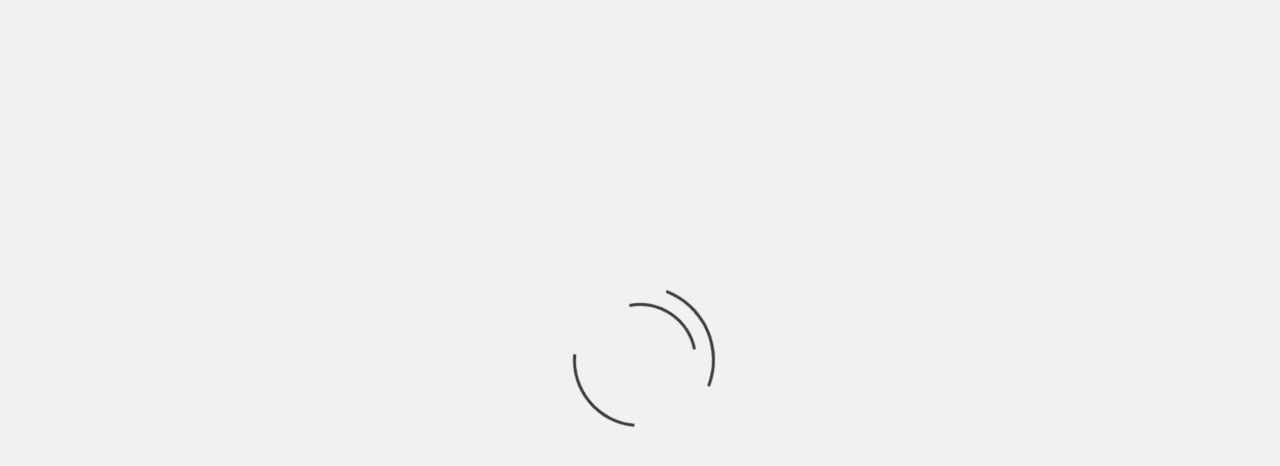

--- FILE ---
content_type: text/html; charset=UTF-8
request_url: https://premierescene.net/2018/10/20/
body_size: 11405
content:
<!doctype html>
<html lang="en-GB">
<head>
	
	<!-- Google Analytics Code START -->

 

 

 

<script type="text/javascript">

 

  var _gaq = _gaq || [];

  _gaq.push(['_setAccount', 'UA-3434622-3']);

  _gaq.push(['_trackPageview']);

 

  (function() {

    var ga = document.createElement('script'); ga.type = 'text/javascript'; ga.async = true;

    ga.src = ('https:' == document.location.protocol ? 'https://ssl' : 'http://www') + '.google-analytics.com/ga.js';

    var s = document.getElementsByTagName('script')[0]; s.parentNode.insertBefore(ga, s);

  })();

 

</script>

 

 

<!-- Google Analytics Code END -->
    <meta charset="UTF-8">
    <meta name="viewport" content="width=device-width, initial-scale=1">
    <link rel="profile" href="https://gmpg.org/xfn/11">
		<link rel="apple-touch-icon" sizes="57x57" href="/wp-content/uploads/2019/05/apple-icon-57x57.png">
		<link rel="apple-touch-icon" sizes="60x60" href="/wp-content/uploads/2019/05/apple-icon-60x60.png">
		<link rel="apple-touch-icon" sizes="72x72" href="/wp-content/uploads/2019/05/apple-icon-72x72.png">
		<link rel="apple-touch-icon" sizes="76x76" href="/wp-content/uploads/2019/05/apple-icon-76x76.png">
		<link rel="apple-touch-icon" sizes="114x114" href="/wp-content/uploads/2019/05/apple-icon-114x114.png">
		<link rel="apple-touch-icon" sizes="120x120" href="/wp-content/uploads/2019/05/apple-icon-120x120.png">
		<link rel="apple-touch-icon" sizes="144x144" href="/wp-content/uploads/2019/05/apple-icon-144x144.png">
		<link rel="apple-touch-icon" sizes="152x152" href="/wp-content/uploads/2019/05/apple-icon-152x152.png">
		<link rel="apple-touch-icon" sizes="180x180" href="/wp-content/uploads/2019/05/apple-icon-180x180.png">
		<link rel="icon" type="image/png" sizes="192x192"  href="/wp-content/uploads/2019/05/android-icon-192x192.png">
		<link rel="icon" type="image/png" sizes="32x32" href="/wp-content/uploads/2019/05/favicon-32x32.png">
		<link rel="icon" type="image/png" sizes="96x96" href="/wp-content/uploads/2019/05/favicon-96x96.png">
		<link rel="icon" type="image/png" sizes="16x16" href="/wp-content/uploads/2019/05/favicon-16x16.png">
		<link rel="manifest" href="/wp-content/uploads/2019/05/manifest.json">
		<meta name="msapplication-TileColor" content="#ffffff">
		<meta name="msapplication-TileImage" content="/wp-content/uploads/2019/05/ms-icon-144x144.png">
		<meta name="theme-color" content="#ffffff">
    <title>20th October 2018 &#8211; PremiereScene.net</title>
<script>window.INSITE = window.INSITE || {};window.INSITE.currentPage = "if-beale-street-could-talk";INSITE.shortCodes = {};</script><link rel='dns-prefetch' href='//insite.s3.amazonaws.com' />
<link rel='dns-prefetch' href='//fonts.googleapis.com' />
<link rel='dns-prefetch' href='//s.w.org' />
<link rel="alternate" type="application/rss+xml" title="PremiereScene.net &raquo; Feed" href="https://premierescene.net/feed/" />
<link rel="alternate" type="application/rss+xml" title="PremiereScene.net &raquo; Comments Feed" href="https://premierescene.net/comments/feed/" />
		<script type="text/javascript">
			window._wpemojiSettings = {"baseUrl":"https:\/\/s.w.org\/images\/core\/emoji\/11.2.0\/72x72\/","ext":".png","svgUrl":"https:\/\/s.w.org\/images\/core\/emoji\/11.2.0\/svg\/","svgExt":".svg","source":{"wpemoji":"https:\/\/premierescene.net\/wp-includes\/js\/wp-emoji.js?ver=5.1.19","twemoji":"https:\/\/premierescene.net\/wp-includes\/js\/twemoji.js?ver=5.1.19"}};
			/**
 * @output wp-includes/js/wp-emoji-loader.js
 */

( function( window, document, settings ) {
	var src, ready, ii, tests;

	// Create a canvas element for testing native browser support of emoji.
	var canvas = document.createElement( 'canvas' );
	var context = canvas.getContext && canvas.getContext( '2d' );

	/**
	 * Checks if two sets of Emoji characters render the same visually.
	 *
	 * @since 4.9.0
	 *
	 * @private
	 *
	 * @param {number[]} set1 Set of Emoji character codes.
	 * @param {number[]} set2 Set of Emoji character codes.
	 *
	 * @return {boolean} True if the two sets render the same.
	 */
	function emojiSetsRenderIdentically( set1, set2 ) {
		var stringFromCharCode = String.fromCharCode;

		// Cleanup from previous test.
		context.clearRect( 0, 0, canvas.width, canvas.height );
		context.fillText( stringFromCharCode.apply( this, set1 ), 0, 0 );
		var rendered1 = canvas.toDataURL();

		// Cleanup from previous test.
		context.clearRect( 0, 0, canvas.width, canvas.height );
		context.fillText( stringFromCharCode.apply( this, set2 ), 0, 0 );
		var rendered2 = canvas.toDataURL();

		return rendered1 === rendered2;
	}

	/**
	 * Detects if the browser supports rendering emoji or flag emoji.
	 *
	 * Flag emoji are a single glyph made of two characters, so some browsers
	 * (notably, Firefox OS X) don't support them.
	 *
	 * @since 4.2.0
	 *
	 * @private
	 *
	 * @param {string} type Whether to test for support of "flag" or "emoji".
	 *
	 * @return {boolean} True if the browser can render emoji, false if it cannot.
	 */
	function browserSupportsEmoji( type ) {
		var isIdentical;

		if ( ! context || ! context.fillText ) {
			return false;
		}

		/*
		 * Chrome on OS X added native emoji rendering in M41. Unfortunately,
		 * it doesn't work when the font is bolder than 500 weight. So, we
		 * check for bold rendering support to avoid invisible emoji in Chrome.
		 */
		context.textBaseline = 'top';
		context.font = '600 32px Arial';

		switch ( type ) {
			case 'flag':
				/*
				 * Test for UN flag compatibility. This is the least supported of the letter locale flags,
				 * so gives us an easy test for full support.
				 *
				 * To test for support, we try to render it, and compare the rendering to how it would look if
				 * the browser doesn't render it correctly ([U] + [N]).
				 */
				isIdentical = emojiSetsRenderIdentically(
					[ 55356, 56826, 55356, 56819 ],
					[ 55356, 56826, 8203, 55356, 56819 ]
				);

				if ( isIdentical ) {
					return false;
				}

				/*
				 * Test for English flag compatibility. England is a country in the United Kingdom, it
				 * does not have a two letter locale code but rather an five letter sub-division code.
				 *
				 * To test for support, we try to render it, and compare the rendering to how it would look if
				 * the browser doesn't render it correctly (black flag emoji + [G] + [B] + [E] + [N] + [G]).
				 */
				isIdentical = emojiSetsRenderIdentically(
					[ 55356, 57332, 56128, 56423, 56128, 56418, 56128, 56421, 56128, 56430, 56128, 56423, 56128, 56447 ],
					[ 55356, 57332, 8203, 56128, 56423, 8203, 56128, 56418, 8203, 56128, 56421, 8203, 56128, 56430, 8203, 56128, 56423, 8203, 56128, 56447 ]
				);

				return ! isIdentical;
			case 'emoji':
				/*
				 * She's the hero Emoji deserves, but not the one it needs right now.
				 *
				 * To test for support, try to render a new emoji (female superhero),
				 * then compare it to how it would look if the browser doesn't render it correctly
				 * (superhero + female sign) .
				 */
				isIdentical = emojiSetsRenderIdentically(
					[55358, 56760, 9792, 65039],
					[55358, 56760, 8203, 9792, 65039]
				);

				return ! isIdentical;
		}

		return false;
	}

	/**
	 * Adds a script to the head of the document.
	 *
	 * @ignore
	 *
	 * @since 4.2.0
	 *
	 * @param {Object} src The url where the script is located.
	 * @return {void}
	 */
	function addScript( src ) {
		var script = document.createElement( 'script' );

		script.src = src;
		script.defer = script.type = 'text/javascript';
		document.getElementsByTagName( 'head' )[0].appendChild( script );
	}

	tests = Array( 'flag', 'emoji' );

	settings.supports = {
		everything: true,
		everythingExceptFlag: true
	};

	/*
	 * Tests the browser support for flag emojis and other emojis, and adjusts the
	 * support settings accordingly.
	 */
	for( ii = 0; ii < tests.length; ii++ ) {
		settings.supports[ tests[ ii ] ] = browserSupportsEmoji( tests[ ii ] );

		settings.supports.everything = settings.supports.everything && settings.supports[ tests[ ii ] ];

		if ( 'flag' !== tests[ ii ] ) {
			settings.supports.everythingExceptFlag = settings.supports.everythingExceptFlag && settings.supports[ tests[ ii ] ];
		}
	}

	settings.supports.everythingExceptFlag = settings.supports.everythingExceptFlag && ! settings.supports.flag;

	// Sets DOMReady to false and assigns a ready function to settings.
	settings.DOMReady = false;
	settings.readyCallback = function() {
		settings.DOMReady = true;
	};

	// When the browser can not render everything we need to load a polyfill.
	if ( ! settings.supports.everything ) {
		ready = function() {
			settings.readyCallback();
		};

		/*
		 * Cross-browser version of adding a dom ready event.
		 */
		if ( document.addEventListener ) {
			document.addEventListener( 'DOMContentLoaded', ready, false );
			window.addEventListener( 'load', ready, false );
		} else {
			window.attachEvent( 'onload', ready );
			document.attachEvent( 'onreadystatechange', function() {
				if ( 'complete' === document.readyState ) {
					settings.readyCallback();
				}
			} );
		}

		src = settings.source || {};

		if ( src.concatemoji ) {
			addScript( src.concatemoji );
		} else if ( src.wpemoji && src.twemoji ) {
			addScript( src.twemoji );
			addScript( src.wpemoji );
		}
	}

} )( window, document, window._wpemojiSettings );
		</script>
		<style type="text/css">
img.wp-smiley,
img.emoji {
	display: inline !important;
	border: none !important;
	box-shadow: none !important;
	height: 1em !important;
	width: 1em !important;
	margin: 0 .07em !important;
	vertical-align: -0.1em !important;
	background: none !important;
	padding: 0 !important;
}
</style>
	<link rel='stylesheet' id='usrStyle-css'  href='https://premierescene.net/wp-content/plugins/universal-star-rating/css/style.css?ver=5.1.19' type='text/css' media='all' />
<link rel='stylesheet' id='insite-grid-style-css'  href='https://insite.s3.amazonaws.com/io-editor/css/io-grid.css?ver=5.1.19' type='text/css' media='all' />
<link rel='stylesheet' id='wp-block-library-css'  href='https://premierescene.net/wp-includes/css/dist/block-library/style.css?ver=5.1.19' type='text/css' media='all' />
<link rel='stylesheet' id='contact-form-7-css'  href='https://premierescene.net/wp-content/plugins/contact-form-7/includes/css/styles.css?ver=5.1.4' type='text/css' media='all' />
<link rel='stylesheet' id='sow-carousel-basic-css'  href='https://premierescene.net/wp-content/plugins/so-widgets-bundle/widgets/post-carousel/css/style.css?ver=1.15.8' type='text/css' media='all' />
<link rel='stylesheet' id='sow-post-carousel-default-971e41e9e54d-css'  href='https://premierescene.net/wp-content/uploads/siteorigin-widgets/sow-post-carousel-default-971e41e9e54d.css?ver=5.1.19' type='text/css' media='all' />
<link rel='stylesheet' id='vsel_style-css'  href='https://premierescene.net/wp-content/plugins/very-simple-event-list/css/vsel-style.min.css?ver=5.1.19' type='text/css' media='all' />
<link rel='stylesheet' id='awpa-wp-post-author-style-css'  href='https://premierescene.net/wp-content/plugins/wp-post-author//assets/css/awpa-frontend-style.css?ver=5.1.19' type='text/css' media='all' />
<link rel='stylesheet' id='font-awesome-v5-css'  href='https://premierescene.net/wp-content/themes/magazine-7-plus/assets/font-awesome-v5/css/fontawesome-all.css?ver=5.1.19' type='text/css' media='all' />
<link rel='stylesheet' id='bootstrap-css'  href='https://premierescene.net/wp-content/themes/magazine-7-plus/assets/bootstrap/css/bootstrap.css?ver=5.1.19' type='text/css' media='all' />
<link rel='stylesheet' id='slick-css'  href='https://premierescene.net/wp-content/themes/magazine-7-plus/assets/slick/css/slick.css?ver=5.1.19' type='text/css' media='all' />
<link rel='stylesheet' id='sidr-css'  href='https://premierescene.net/wp-content/themes/magazine-7-plus/assets/sidr/css/jquery.sidr.dark.css?ver=5.1.19' type='text/css' media='all' />
<link rel='stylesheet' id='magnific-popup-css'  href='https://premierescene.net/wp-content/themes/magazine-7-plus/assets/magnific-popup/magnific-popup.css?ver=5.1.19' type='text/css' media='all' />
<link rel='stylesheet' id='sliderpro-css'  href='https://premierescene.net/wp-content/themes/magazine-7-plus/assets/slider-pro/css/slider-pro.css?ver=5.1.19' type='text/css' media='all' />
<link rel='stylesheet' id='magazine-7-google-fonts-css'  href='https://fonts.googleapis.com/css?family=Source%20Sans%20Pro:400,400i,700,700i|Roboto:100,300,400,500,700&#038;subset=latin,latin-ext' type='text/css' media='all' />
<link rel='stylesheet' id='magazine-7-style-css'  href='https://premierescene.net/wp-content/themes/magazine-7-plus/style.css?ver=5.1.19' type='text/css' media='all' />
<style id='magazine-7-style-inline-css' type='text/css'>


                body .top-masthead {
        background: #0f2b3d;
        }


    
                body .top-masthead,
        body .top-masthead a {
        color: #ffffff;

        }

    
                body .offcanvas-menu span,
        body .data-bg,
        body .primary-color {
        background-color: #0f2b3d;
        }

        body{
        color: #0f2b3d;
        }
    
                body .secondary-color,
        body button,
        body input[type="button"],
        body input[type="reset"],
        body input[type="submit"],
        body .site-content .search-form .search-submit,
        body .site-footer .search-form .search-submit,
        body .tagcloud a:hover{
        background: #cab06e;
        }

        body a:hover,
        body a:focus,
        body a:active,
        body .figure-categories-2 .cat-links a
        {
        color: #cab06e;
        }


    
        
        a{
        color: #cab06e;

        }

        .af-tabs.nav-tabs > li.active > a,
        .af-tabs.nav-tabs > li:hover > a,
        .af-tabs.nav-tabs > li:focus > a{
        color: #cab06e;
        }

        .social-widget-menu ul li a,
        .em-author-details ul li a,
        .tagcloud a {
        border-color: #cab06e;
        }

        a:visited{
        color: #cab06e;
        }
    
                body h1,
        body h2,
        body h2 span,
        body h3,
        body h4,
        body h5,
        body h6 {
        color: #cab06e;

        }
    
                body h1,
        body h2,
        body h2 span,
        body h3,
        body h4,
        body h5,
        body h6 {
        line-height: 1.3;
        }
    

                .figure-categories-bg .em-post-format:before{
        background: #00BCD4;
        }
        .em-post-format{
        color: #00BCD4;
        }

    

                .slider-figcaption-1 .slide-title a, .grid-item-metadata-1, .slider-figcaption a{
        color: #ffffff;
        }

    

                body,
        body button,
        body input,
        body select,
        body optgroup,
        body textarea {
        font-family: Source Sans Pro;
        }

    
                body h1,
        body h2,
        body h3,
        body h4,
        body h5,
        body h6,
        body .main-navigation a,
        body .font-family-1,
        body .site-description,
        body .trending-posts-line,
        body .widget-title,
        body .em-widget-subtitle,
        body .grid-item-metadata .item-metadata,
        body .af-navcontrols .slide-count,
        body .figure-categories .cat-links,
        body .nav-links a {
        font-family: Roboto;
        }

    

                .article-title, .site-branding .site-title, .main-navigation .menu ul li a, .slider-figcaption .slide-title {
        letter-spacing: 0px;
        line-height: 1.3;
        }

    <!--        category color starts-->

   
        body .figure-categories .cat-links a.category-color-1 {
        background-color: #009cff;
        }
    

        
        body .figure-categories .cat-links a.category-color-2 {
        background-color: #f99500;
        }
    
        
        body .figure-categories .cat-links a.category-color-3 {
        background-color: #d60000;
        }
    
        
        body .figure-categories .cat-links a.category-color-4 {
        background-color: #e91e63;
        }
    
        
        body .figure-categories .cat-links a.category-color-5 {
        background-color: #2a4051;
        }
    
        
        body .figure-categories .cat-links a.category-color-6 {
        background-color: #61c436;
        }
    
        
        body .figure-categories .cat-links a.category-color-7 {
        background-color: #a66bbe;
        }
    <!--    category color ends    -->


            body .site-footer {
        background: #0f2b3d;

        }

    
                body .site-footer,
        body .site-footer .widget-title,
        body .site-footer .site-title a,
        body .site-footer .site-description,
        body .site-footer a {
        color: #cab06e;

        }

        .site-footer .social-widget-menu ul li a,
        .site-footer .em-author-details ul li a,
        .site-footer .tagcloud a
        {
        border-color: #cab06e;
        }

        .site-footer a:visited {
        color: #cab06e;
        }


    
                body .site-info {
        background: #0f2b3d;

        }

    
                body .site-info,
        body .site-info a {
        color: #cab06e;

        }

    
            body .mailchimp-block {
        background: #1f2125;

        }
    

                body .mc4wp-form-fields input[type="text"], body .mc4wp-form-fields input[type="email"] {
        border-color: #4d5b73;

        }
    
        @media only screen and (min-width: 1025px) and (max-width: 1599px) {

                body .af-main-banner .slider-figcaption .slide-title {
        font-size: 18px;
        }


    

                body .af-main-banner .article-title-1 {
        font-size: 16px;
        }

    

        
        body #primary .af-tabs.nav-tabs > li > a,
        body.archive .site-content .header-title-wrapper .page-title,
        body.search-results .site-content .header-title-wrapper .page-title,
        body #primary .widget-title span,
        body header.entry-header h1.entry-title{
        font-size: 24px;
        }

    
                body #primary .em-widget-subtitle {
        font-size: 14px;
        }

    
                body #primary .widget .article-title{
        font-size: calc(18px - 2px);
        }

        body #primary .widget .article-title.article-title-2,
        .em-latest-post-carousel .slider-figcaption .slide-title-1{
        font-size: 18px;
        }
        }
<!--        end if media query-->

        
</style>
<script type='text/javascript' src='https://premierescene.net/wp-includes/js/jquery/jquery.js?ver=1.12.4'></script>
<script type='text/javascript' src='https://premierescene.net/wp-includes/js/jquery/jquery-migrate.js?ver=1.4.1'></script>
<script type='text/javascript' src='https://premierescene.net/wp-content/plugins/so-widgets-bundle/js/jquery.touchSwipe.min.js?ver=1.6.6'></script>
<link rel='https://api.w.org/' href='https://premierescene.net/wp-json/' />
<link rel="EditURI" type="application/rsd+xml" title="RSD" href="https://premierescene.net/xmlrpc.php?rsd" />
<link rel="wlwmanifest" type="application/wlwmanifest+xml" href="https://premierescene.net/wp-includes/wlwmanifest.xml" /> 
<meta name="generator" content="WordPress 5.1.19" />
        <style type="text/css">
                        .site-title,
            .site-description {
                position: absolute;
                clip: rect(1px, 1px, 1px, 1px);
            }

            

        </style>
        		<style type="text/css" id="wp-custom-css">
			.google-auto-placed{
    visibility: hidden;
    display: none;
}

.spotlight-post .post-description > p {
    display: none;
}		</style>
		</head>

<body data-rsssl=1 class="archive date hfeed default-content-layout align-content-left">

    <div id="af-preloader">
        <div id="loader-wrapper">
            <div id="loader"></div>
        </div>
    </div>

<div id="page" class="site">
    <a class="skip-link screen-reader-text" href="#content">Skip to content</a>

<div class="magazine-7-woocommerce-store-notice">
    </div>
    <div class="top-masthead">

        <div class="container">
            <div class="row">
                                            </div>
        </div>
    </div> <!--    Topbar Ends-->

	<header id="masthead" class="site-header">
				<div class="masthead-banner data-bg" data-background="https://premierescene.net/wp-content/uploads/2019/05/premiere-scene-header.png">
	   <!-- <div class="masthead-banner data-bg" >-->
			<div class="container">
				<div class="row">
					<div class="col-md-12">
						<div class="site-branding">
															<p class="site-title font-family-1">
									<a href="https://premierescene.net/" rel="home">PremiereScene.net</a>
								</p>
							
															<p class="site-description">Your Press Pass</p>
													</div>
					</div>
				</div>
			</div>
			<!-- BEGINS MASTHEAD -->
			<a href="/">
			<div id="svg-container">

					<style type="text/css">
						.st{fill:#0f2b3d;}
						.st0, .st00{fill:#0f2b3d;stroke:#CBB171;stroke-width:3;stroke-linecap:round;stroke-linejoin:round;stroke-miterlimit:10;}
						.st10{fill:#CBB171;}
						.st1{fill:#CAB06E;}
						.st2, .st3{fill:#FFFFFF;}
						.st10, .st11{fill:#0f2b3d;stroke:#CBB171;stroke-width:3;stroke-linecap:round;stroke-linejoin:round;stroke-miterlimit:10;}
	/*                     .st11{fill:#CBB171;}
	 */
						.masthead-banner.data-bg {
							background-size: 50%;
							background-position-x: 44%;
						}
							.masthead-banner {
							height: 450px;
							padding:0 !important;
						}
						div.masthead-banner {
							position:relative;
						}
						div#svg-container {
							width: 80%;
							margin:0 auto;
							height:100%;
							position: relative;
							top:0;
							display: flex;
						}

						#svg-container div {
							float: left;
							height: 100%;
							position:relative;
						}

						div#middle-bit {
							width: 60%;
							padding-top:100px;
						}

						div#right-ear {
							width: 20%;
							right:0;
						}				
						div#svg-container > div > svg {
							height:100%;
							position:absolute;
						}
						div#left-ear {
							width: 25%;
						}
						#right-ear svg {left:0;}
						#left-ear svg {right:0;}
						@media screen and (max-width:768px) {
							div.masthead-banner {
								height: 160px;
							}
							.masthead-banner.data-bg {background-size:100%;}

							div#svg-container > #left-ear, div#svg-container > #right-ear {
								display:none;
							}
							div#svg-container, div#middle-bit {width:100%;}
						}
						@media screen and (min-width:769px) and (max-width:1199px) {
							div.masthead-banner {
								height: 265px;
							}
							div#svg-container {
								width:100%;
							}
						}

					</style>
					<div id="left-ear">
						<svg>
						<g>
							<polygon class="st00" points="39.8,346.3 45.8,330.3 39.8,330.3 45.8,314.3 2,314.3 8,330.3 2,330.3 8.1,346.3 0,346.3 23.9,404.4 
								47.9,346.3  "/>
							<rect x="125.9" y="3.6" class="st00" width="22" height="394.7"/>
							<rect x="88.8" y="21.8" class="st00" width="37.1" height="3.4"/>
							<rect x="93.8" y="402.1" class="st00" width="54.1" height="62.1"/>
							<polygon class="st00" points="93.8,25.2 93.8,148 100.8,148 100.8,179.2 93.8,179.2 93.8,203.7 100.8,203.7 100.8,241.9 93.8,241.9 
								93.8,398.3 125.9,398.3 125.9,25.2   "/>
							<rect x="86.6" y="395.3" class="st00" width="68.5" height="6.8"/>
							<rect x="113.1" y="47.2" class="st10" width="64.3" height="6.8"/>
							<rect x="113.1" y="58.4" class="st10" width="64.3" height="6.8"/>
							<rect x="113.1" y="69.6" class="st10" width="64.3" height="6.8"/>
						</g>

					</svg>

					</div>
					<div id="middle-bit">
	
					</div>
					<div id="right-ear">
						<svg>
						<g>
							<polygon class="st10" points="169.3,350.3 175.4,334.3 169.4,334.3 175.4,318.3 131.6,318.3 137.6,334.3 131.6,334.3 137.6,350.3 
								129.5,350.3 153.5,408.4 177.4,350.3 	"/>
							<polygon class="st10" points="83.6,29.2 83.6,152 76.6,152 76.6,183.2 83.6,183.2 83.6,207.7 76.6,207.7 76.6,245.9 83.6,245.9 
								83.6,402.3 51.5,402.3 51.5,29.2 	"/>
							<rect x="29.5" y="7.6" class="st10" width="22" height="394.7"/>
							<rect y="51.2" class="st11" width="64.3" height="6.8"/>
							<rect x="51.5" y="25.7" class="st0" width="37.1" height="3.4"/>
							<rect y="62.4" class="st11" width="64.3" height="6.8"/>
							<rect y="73.6" class="st11" width="64.3" height="6.8"/>
							<rect x="29.5" y="406.2" class="st10" width="54.1" height="62.1"/>
							<rect x="22.3" y="399.4" class="st0" width="68.5" height="6.8"/>
						</g>	
					</svg>
					</div>



			</div>
</a>
		<!-- ENDS MASTHEAD -->

		</div>			
		<nav id="site-navigation" class="main-navigation">
			<div class="container">
				<div class="row">
					<div class="col-md-12">
						<div class="navigation-container">
							

							<div class="cart-search">
								
								<span class="af-search-click icon-search">
										<i class="fa fa-search"></i>
								</span>
							</div>


							<span class="toggle-menu" aria-controls="primary-menu" aria-expanded="false">
									<span class="screen-reader-text">Menu</span>
									 <i class="ham"></i>
									<span>Menu</span>
								</span>
							<div class="menu main-menu"><ul id="primary-menu" class="menu"><li id="menu-item-2393" class="menu-item menu-item-type-custom menu-item-object-custom menu-item-home menu-item-2393"><a title="						" href="https://premierescene.net">Home</a></li>
<li id="menu-item-2405" class="menu-item menu-item-type-post_type menu-item-object-page menu-item-2405"><a title="						" href="https://premierescene.net/film-calendar/">Film Calendar</a></li>
<li id="menu-item-1575" class="menu-item menu-item-type-taxonomy menu-item-object-category menu-item-has-children menu-item-1575"><a title="						" href="https://premierescene.net/category/interviews/">Interviews</a>
<ul class="sub-menu">
	<li id="menu-item-1576" class="menu-item menu-item-type-taxonomy menu-item-object-category menu-item-1576"><a title="						" href="https://premierescene.net/category/interviews/video-interviews/">Video Interviews</a></li>
	<li id="menu-item-1577" class="menu-item menu-item-type-taxonomy menu-item-object-category menu-item-1577"><a title="						" href="https://premierescene.net/category/interviews/print-interviews/">Print Interviews</a></li>
	<li id="menu-item-2280" class="menu-item menu-item-type-taxonomy menu-item-object-category menu-item-2280"><a title="						" href="https://premierescene.net/category/interviews/award-interviews/">Award Interviews</a></li>
</ul>
</li>
<li id="menu-item-3063" class="menu-item menu-item-type-taxonomy menu-item-object-category menu-item-3063"><a href="https://premierescene.net/category/features/">Features</a></li>
<li id="menu-item-2275" class="menu-item menu-item-type-taxonomy menu-item-object-category menu-item-2275"><a title="						" href="https://premierescene.net/category/movie-reviews/">Movie Reviews</a></li>
<li id="menu-item-5276" class="menu-item menu-item-type-post_type menu-item-object-page menu-item-5276"><a href="https://premierescene.net/magazine/">Magazine</a></li>
<li id="menu-item-5913" class="menu-item menu-item-type-post_type menu-item-object-page menu-item-5913"><a href="https://premierescene.net/contribute-to-premiere-scene/">Contribute</a></li>
<li id="menu-item-2404" class="menu-item menu-item-type-post_type menu-item-object-page menu-item-has-children menu-item-2404"><a title="						" href="https://premierescene.net/about-us/">About Us</a>
<ul class="sub-menu">
	<li id="menu-item-4488" class="menu-item menu-item-type-post_type menu-item-object-page menu-item-4488"><a href="https://premierescene.net/about-us/">About Us</a></li>
	<li id="menu-item-3064" class="menu-item menu-item-type-post_type menu-item-object-page menu-item-3064"><a href="https://premierescene.net/premiere-media-coaching/">Premiere Coaching</a></li>
</ul>
</li>
</ul></div>

						</div>
					</div>
				</div>
			</div>
		</nav>
	</header>

<div id="af-search-wrap">
    <div class="af-search-box table-block">
        <div class="table-block-child v-center text-center">
            <form role="search" method="get" class="search-form" action="https://premierescene.net/">
				<label>
					<span class="screen-reader-text">Search for:</span>
					<input type="search" class="search-field" placeholder="Search &hellip;" value="" name="s" />
				</label>
				<input type="submit" class="search-submit" value="Search" />
			</form>        </div>
    </div>
    <div class="af-search-close af-search-click">
        <span></span>
        <span></span>
    </div>
</div>







    <div id="content" class="site-content">


        <div class="em-breadcrumbs font-family-1">
            <div class="container">
                <div class="row">
                    <div class="col-sm-12">
                        <div role="navigation" aria-label="Breadcrumbs" class="breadcrumb-trail breadcrumbs" itemprop="breadcrumb"><ul class="trail-items" itemscope itemtype="http://schema.org/BreadcrumbList"><meta name="numberOfItems" content="4" /><meta name="itemListOrder" content="Ascending" /><li itemprop="itemListElement" itemscope itemtype="http://schema.org/ListItem" class="trail-item trail-begin"><a href="https://premierescene.net/" rel="home" itemprop="item"><span itemprop="name">Home</span></a><meta itemprop="position" content="1" /></li><li itemprop="itemListElement" itemscope itemtype="http://schema.org/ListItem" class="trail-item"><a href="https://premierescene.net/2018/" itemprop="item"><span itemprop="name">2018</span></a><meta itemprop="position" content="2" /></li><li itemprop="itemListElement" itemscope itemtype="http://schema.org/ListItem" class="trail-item"><a href="https://premierescene.net/2018/10/" itemprop="item"><span itemprop="name">October</span></a><meta itemprop="position" content="3" /></li><li itemprop="itemListElement" itemscope itemtype="http://schema.org/ListItem" class="trail-item trail-end"><span itemprop="item"><span itemprop="name">20</span></span><meta itemprop="position" content="4" /></li></ul></div>                    </div>
                </div>
            </div>
        </div>


        <div class="container">
        <div class="row">
            <div class="col-sm-12">

                <div id="primary" class="content-area">
                    <main id="main" class="site-main">

                        
                            <header class="header-title-wrapper">
                                <h1 class="page-title">Day: October 20, 2018</h1>                            </header><!-- .header-title-wrapper -->
                            <div class="row">
                            

        <article id="post-1329" class="col-lg-6 col-sm-6 col-md-6 latest-posts-grid responsive_grid post-1329 post type-post status-publish format-standard has-post-thumbnail hentry category-interviews category-trailers category-video-interviews tag-barry-jenkins tag-bfi-lff tag-if-beale-street-could-talk tag-interview tag-nicholas-britell tag-premiere tag-red-carpet tag-trailer"        
                 data-mh="archive-layout-grid">
            
<div class="align-items-center">
        <div class="spotlight-post">
            <figure class="categorised-article">
                <div class="categorised-article-wrapper">
                    <div class="data-bg-hover data-bg data-bg-categorised"
                         data-background="https://premierescene.net/wp-content/uploads/2019/05/If-Beale-Street-Could-Talk-720x380.jpg">
                        <a href="https://premierescene.net/2018/10/20/if-beale-street-could-talk/"></a>
                    </div>
                </div>
            </figure>
            <figcaption>
                <div class="figure-categories figure-categories-bg">
                                        <ul class="cat-links"><li class="meta-category">
                             <a class="magazine-7-categories category-color-1" href="https://premierescene.net/category/interviews/" alt="View all posts in Interviews"> 
                                 Interviews
                             </a>
                        </li><li class="meta-category">
                             <a class="magazine-7-categories category-color-1" href="https://premierescene.net/category/trailers/" alt="View all posts in Trailers"> 
                                 Trailers
                             </a>
                        </li><li class="meta-category">
                             <a class="magazine-7-categories category-color-1" href="https://premierescene.net/category/interviews/video-interviews/" alt="View all posts in Video Interviews"> 
                                 Video Interviews
                             </a>
                        </li></ul>                </div>
                <h3 class="article-title article-title-2">
                    <a href="https://premierescene.net/2018/10/20/if-beale-street-could-talk/">
                        If Beale Street Could Talk &#8211; Interviews                    </a>
                </h3>
                <div class="grid-item-metadata">
                    
        <span class="author-links">

        <span class="item-metadata posts-author">
            <span class="">By</span>
            <a href="https://premierescene.net/author/claire-bueno/">
                Claire Bueno            </a>
        </span>


            <span class="item-metadata posts-date">
            7 years ago        </span>
        </span>
                        </div>
                                    <div class="full-item-discription">
                        <div class="post-description">
                            
                        </div>
                    </div>
                            </figcaption>
            <div class="triangle"></div>
    </div>
    </div>







        </article>
            <script type="application/javascript">
            content.getElementsByTagName('article')[0].classList.add("first-post");
        </script>



        <article id="post-1320" class="col-lg-6 col-sm-6 col-md-6 latest-posts-grid responsive_grid post-1320 post type-post status-publish format-standard has-post-thumbnail hentry category-interviews category-trailers category-video-interviews tag-a-private-war tag-bfi-lff tag-interview tag-jamie-dornan tag-premiere tag-red-carpet tag-trailer"        
                 data-mh="archive-layout-grid">
            
<div class="align-items-center">
        <div class="spotlight-post">
            <figure class="categorised-article">
                <div class="categorised-article-wrapper">
                    <div class="data-bg-hover data-bg data-bg-categorised"
                         data-background="https://premierescene.net/wp-content/uploads/2019/05/A-Private-War-premiere-720x380.jpg">
                        <a href="https://premierescene.net/2018/10/20/a-private-war/"></a>
                    </div>
                </div>
            </figure>
            <figcaption>
                <div class="figure-categories figure-categories-bg">
                                        <ul class="cat-links"><li class="meta-category">
                             <a class="magazine-7-categories category-color-1" href="https://premierescene.net/category/interviews/" alt="View all posts in Interviews"> 
                                 Interviews
                             </a>
                        </li><li class="meta-category">
                             <a class="magazine-7-categories category-color-1" href="https://premierescene.net/category/trailers/" alt="View all posts in Trailers"> 
                                 Trailers
                             </a>
                        </li><li class="meta-category">
                             <a class="magazine-7-categories category-color-1" href="https://premierescene.net/category/interviews/video-interviews/" alt="View all posts in Video Interviews"> 
                                 Video Interviews
                             </a>
                        </li></ul>                </div>
                <h3 class="article-title article-title-2">
                    <a href="https://premierescene.net/2018/10/20/a-private-war/">
                        A Private War &#8211; Interviews                    </a>
                </h3>
                <div class="grid-item-metadata">
                    
        <span class="author-links">

        <span class="item-metadata posts-author">
            <span class="">By</span>
            <a href="https://premierescene.net/author/claire-bueno/">
                Claire Bueno            </a>
        </span>


            <span class="item-metadata posts-date">
            7 years ago        </span>
        </span>
                        </div>
                                    <div class="full-item-discription">
                        <div class="post-description">
                            
                        </div>
                    </div>
                            </figcaption>
            <div class="triangle"></div>
    </div>
    </div>







        </article>
            <script type="application/javascript">
            content.getElementsByTagName('article')[0].classList.add("first-post");
        </script>



        <article id="post-1394" class="col-lg-6 col-sm-6 col-md-6 latest-posts-grid responsive_grid post-1394 post type-post status-publish format-standard has-post-thumbnail hentry category-interviews category-trailers category-video-interviews tag-assassination-nation tag-bfi-lff tag-hari-nef tag-interview tag-premiere tag-red-carpet tag-trailer"        
                 data-mh="archive-layout-grid">
            
<div class="align-items-center">
        <div class="spotlight-post">
            <figure class="categorised-article">
                <div class="categorised-article-wrapper">
                    <div class="data-bg-hover data-bg data-bg-categorised"
                         data-background="https://premierescene.net/wp-content/uploads/2019/05/assassination-nation-premiere-720x380.jpg">
                        <a href="https://premierescene.net/2018/10/20/assassination-nation/"></a>
                    </div>
                </div>
            </figure>
            <figcaption>
                <div class="figure-categories figure-categories-bg">
                                        <ul class="cat-links"><li class="meta-category">
                             <a class="magazine-7-categories category-color-1" href="https://premierescene.net/category/interviews/" alt="View all posts in Interviews"> 
                                 Interviews
                             </a>
                        </li><li class="meta-category">
                             <a class="magazine-7-categories category-color-1" href="https://premierescene.net/category/trailers/" alt="View all posts in Trailers"> 
                                 Trailers
                             </a>
                        </li><li class="meta-category">
                             <a class="magazine-7-categories category-color-1" href="https://premierescene.net/category/interviews/video-interviews/" alt="View all posts in Video Interviews"> 
                                 Video Interviews
                             </a>
                        </li></ul>                </div>
                <h3 class="article-title article-title-2">
                    <a href="https://premierescene.net/2018/10/20/assassination-nation/">
                        Assassination Nation &#8211; Interviews                    </a>
                </h3>
                <div class="grid-item-metadata">
                    
        <span class="author-links">

        <span class="item-metadata posts-author">
            <span class="">By</span>
            <a href="https://premierescene.net/author/claire-bueno/">
                Claire Bueno            </a>
        </span>


            <span class="item-metadata posts-date">
            7 years ago        </span>
        </span>
                        </div>
                                    <div class="full-item-discription">
                        <div class="post-description">
                            
                        </div>
                    </div>
                            </figcaption>
            <div class="triangle"></div>
    </div>
    </div>







        </article>
            <script type="application/javascript">
            content.getElementsByTagName('article')[0].classList.add("first-post");
        </script>



        <article id="post-1343" class="col-lg-6 col-sm-6 col-md-6 latest-posts-grid responsive_grid post-1343 post type-post status-publish format-standard has-post-thumbnail hentry category-interviews category-trailers category-video-interviews tag-benjamin tag-bfi-lff tag-colin-morgan tag-interview tag-joel-fry tag-phenix-brossard tag-premiere tag-red-carpet tag-trailer"        
                 data-mh="archive-layout-grid">
            
<div class="align-items-center">
        <div class="spotlight-post">
            <figure class="categorised-article">
                <div class="categorised-article-wrapper">
                    <div class="data-bg-hover data-bg data-bg-categorised"
                         data-background="https://premierescene.net/wp-content/uploads/2019/05/Benjamin-Premiere-720x380.jpg">
                        <a href="https://premierescene.net/2018/10/20/benjamin/"></a>
                    </div>
                </div>
            </figure>
            <figcaption>
                <div class="figure-categories figure-categories-bg">
                                        <ul class="cat-links"><li class="meta-category">
                             <a class="magazine-7-categories category-color-1" href="https://premierescene.net/category/interviews/" alt="View all posts in Interviews"> 
                                 Interviews
                             </a>
                        </li><li class="meta-category">
                             <a class="magazine-7-categories category-color-1" href="https://premierescene.net/category/trailers/" alt="View all posts in Trailers"> 
                                 Trailers
                             </a>
                        </li><li class="meta-category">
                             <a class="magazine-7-categories category-color-1" href="https://premierescene.net/category/interviews/video-interviews/" alt="View all posts in Video Interviews"> 
                                 Video Interviews
                             </a>
                        </li></ul>                </div>
                <h3 class="article-title article-title-2">
                    <a href="https://premierescene.net/2018/10/20/benjamin/">
                        Benjamin &#8211; Interviews                    </a>
                </h3>
                <div class="grid-item-metadata">
                    
        <span class="author-links">

        <span class="item-metadata posts-author">
            <span class="">By</span>
            <a href="https://premierescene.net/author/claire-bueno/">
                Claire Bueno            </a>
        </span>


            <span class="item-metadata posts-date">
            7 years ago        </span>
        </span>
                        </div>
                                    <div class="full-item-discription">
                        <div class="post-description">
                            
                        </div>
                    </div>
                            </figcaption>
            <div class="triangle"></div>
    </div>
    </div>







        </article>
            <script type="application/javascript">
            content.getElementsByTagName('article')[0].classList.add("first-post");
        </script>

                            <div class="col col-ten">
                                <div class="magazine-7-pagination">
                                                                    </div>
                            </div>
                                            </div>
                    </main><!-- #main -->
                </div><!-- #primary -->

                
<aside id="secondary" class="widget-area">
	<div id="vsel_widget-3" class="widget magazine-7-widget vsel-widget"><h2 class="widget-title widget-title-1"><span>Upcoming Premieres</span></h2><div id="vsel" class="vsel-container"><div id="event-9418" class="vsel-content premieres vsel-upcoming vsel-current"><div class="vsel-meta"><h4 class="vsel-meta-title">Send Help &#8211; UK Premiere</h4><p class="vsel-meta-status">Status: <span>Confirmed</span></p><p class="vsel-meta-date vsel-meta-single-date">Date: <span>29th January 2026</span></p><p class="vsel-meta-location">Location: <span>Odeon Luxe, Leicester Square, London</span></p><p class="vsel-meta-director">Director: <span>Sam Raimi</span></p><div class="vsel-info"><p><span>Red carpet attended by Rachel Mcadams, Dylan O’brien. Director Sam Raimi. Producer Zainab Azizi</span?
</p>
</div></div><div class="vsel-image-info"><img width="2024" height="2849" src="https://premierescene.net/wp-content/uploads/2026/01/send_help_UK-Premiere.jpg" class="vsel-image wp-post-image" alt="Send Help &#8211; UK Premiere" srcset="https://premierescene.net/wp-content/uploads/2026/01/send_help_UK-Premiere.jpg 2024w, https://premierescene.net/wp-content/uploads/2026/01/send_help_UK-Premiere-213x300.jpg 213w, https://premierescene.net/wp-content/uploads/2026/01/send_help_UK-Premiere-768x1081.jpg 768w, https://premierescene.net/wp-content/uploads/2026/01/send_help_UK-Premiere-727x1024.jpg 727w, https://premierescene.net/wp-content/uploads/2026/01/send_help_UK-Premiere-1024x1441.jpg 1024w" sizes="(max-width: 2024px) 100vw, 2024px" /></div></div><div id="event-9420" class="vsel-content premieres vsel-upcoming"><div class="vsel-meta"><h4 class="vsel-meta-title">Wuthering Heights &#8211; UK Premiere</h4><p class="vsel-meta-status">Status: <span>Confirmed</span></p><p class="vsel-meta-date vsel-meta-single-date">Date: <span>5th February 2026</span></p><p class="vsel-meta-location">Location: <span>Oreon Luxe, Leicester Square, London</span></p><p class="vsel-meta-director">Director: <span>Emerald Fennell</span></p><div class="vsel-info"><p><span>Writer Director Producer Emerald Fennell. Actor Producer Margot Robbie. Actors Jacob Elordi, Alison Oliver, Hong Chau, Shazad Latif, Martin Clunes, Ewan Mitchell, Charlottte Mellington. Producers Tom Ackerley, Josey Mcnamara, Jonathan Golfman, Brye Adler. Soundtrack Charli XCX.</span></p>
</div></div><div class="vsel-image-info"><img width="206" height="305" src="https://premierescene.net/wp-content/uploads/2026/01/Wuthering-Heights-UK-Premiere.jpeg" class="vsel-image wp-post-image" alt="Wuthering Heights &#8211; UK Premiere" srcset="https://premierescene.net/wp-content/uploads/2026/01/Wuthering-Heights-UK-Premiere.jpeg 206w, https://premierescene.net/wp-content/uploads/2026/01/Wuthering-Heights-UK-Premiere-203x300.jpeg 203w" sizes="(max-width: 206px) 100vw, 206px" /></div></div><div id="event-9459" class="vsel-content premieres vsel-upcoming"><div class="vsel-meta"><h4 class="vsel-meta-title">Peaky Blinders &#8211; Global Premiere</h4><p class="vsel-meta-status">Status: <span>Confirmed</span></p><p class="vsel-meta-date vsel-meta-single-date">Date: <span>2nd March 2026</span></p><p class="vsel-meta-location">Location: <span>A central Birmingham venue</span></p><p class="vsel-meta-director">Director: <span>Tom Harper</span></p><div class="vsel-info"><p>Red carpet attended by <span>Cast Cillian Murphy. Writer Steven Knight. Director Tom Harper.</span
</p>
</div></div><div class="vsel-image-info"><img width="1022" height="347" src="https://premierescene.net/wp-content/uploads/2026/01/Peaky-Blinders-Global-Premiere.png" class="vsel-image wp-post-image" alt="Peaky Blinders &#8211; Global Premiere" srcset="https://premierescene.net/wp-content/uploads/2026/01/Peaky-Blinders-Global-Premiere.png 1022w, https://premierescene.net/wp-content/uploads/2026/01/Peaky-Blinders-Global-Premiere-300x102.png 300w, https://premierescene.net/wp-content/uploads/2026/01/Peaky-Blinders-Global-Premiere-768x261.png 768w" sizes="(max-width: 1022px) 100vw, 1022px" /></div></div></div><div class="vsel-widget-link"><a href="/film-calendar/">Full list of Premieres</a></div></div><div id="custom_html-7" class="widget_text widget magazine-7-widget widget_custom_html"><div class="textwidget custom-html-widget"><script async src="//pagead2.googlesyndication.com/pagead/js/adsbygoogle.js"></script>
<!-- Premiere Scene -->
<ins class="adsbygoogle" style="display: block;" data-ad-client="ca-pub-4462670263456515" data-ad-slot="3242960579" data-ad-format="auto"></ins>
<script>
(adsbygoogle = window.adsbygoogle || []).push({});
</script></div></div><div id="sow-post-carousel-3" class="widget magazine-7-widget widget_sow-post-carousel"><div class="so-widget-sow-post-carousel so-widget-sow-post-carousel-default-971e41e9e54d">
	<div class="sow-carousel-title">
		<h2 class="widget-title widget-title-1"><span>Trailers</span></h2>
		<a href="#" class="sow-carousel-next" title="Next" aria-label="Next Posts" role="button"></a>
		<a href="#" class="sow-carousel-previous" title="Previous" aria-label="Previous Posts" role="button"></a>

	</div>

	<div class="sow-carousel-container">

		<a href="#" class="sow-carousel-previous" title="Previous" aria-label="Previous Posts" role="button"></a>

		<a href="#" class="sow-carousel-next" title="Next" aria-label="Next Posts" role="button"></a>

		<div class="sow-carousel-wrapper"
		     data-found-posts="245"
		     data-ajax-url="https://premierescene.net/wp-admin/admin-ajax.php?_widgets_nonce=22d1f306b7"
			>
			<ul class="sow-carousel-items">
					<li class="sow-carousel-item">
		<div class="sow-carousel-thumbnail">
							<a href="https://premierescene.net/2026/01/23/cleanin-up-the-town-remembering-ghostbusters-book-2/" style="background-image: url(https://premierescene.net/wp-content/uploads/2026/01/Cleanin-Up-The-Town-Remembering-Ghostbusters-Hardback-Paperback-Book-Quad-272x182.jpg)" aria-labelledby="sow-carousel-id-9437">
					<span class="overlay"></span>
				</a>
					</div>
		<h3><a href="https://premierescene.net/2026/01/23/cleanin-up-the-town-remembering-ghostbusters-book-2/" id="sow-carousel-id-9437">CLEANIN’ UP THE TOWN: Remembering Ghostbusters book</a></h3>
	</li>
	<li class="sow-carousel-item">
		<div class="sow-carousel-thumbnail">
							<a href="https://premierescene.net/2026/01/23/who-ya-gonna-call-live/" style="background-image: url(https://premierescene.net/wp-content/uploads/2026/01/GhostbustersDoc-WYGC-January-Anthony-Bueno-Claire-Bueno_650-272x182.jpg)" aria-labelledby="sow-carousel-id-9422">
					<span class="overlay"></span>
				</a>
					</div>
		<h3><a href="https://premierescene.net/2026/01/23/who-ya-gonna-call-live/" id="sow-carousel-id-9422">Who Ya Gonna Call Live</a></h3>
	</li>
	<li class="sow-carousel-item">
		<div class="sow-carousel-thumbnail">
							<a href="https://premierescene.net/2025/09/19/a-night-like-this/" style="background-image: url(https://premierescene.net/wp-content/uploads/2025/09/A-Night-Like-This-272x182.png)" aria-labelledby="sow-carousel-id-9320">
					<span class="overlay"></span>
				</a>
					</div>
		<h3><a href="https://premierescene.net/2025/09/19/a-night-like-this/" id="sow-carousel-id-9320">A Night Like This</a></h3>
	</li>
	<li class="sow-carousel-item">
		<div class="sow-carousel-thumbnail">
							<a href="https://premierescene.net/2025/01/16/cleanin-up-the-town-remembering-ghostbusters-book/" style="background-image: url(https://premierescene.net/wp-content/uploads/2025/01/CUTT-Release-1-272x182.png)" aria-labelledby="sow-carousel-id-9202">
					<span class="overlay"></span>
				</a>
					</div>
		<h3><a href="https://premierescene.net/2025/01/16/cleanin-up-the-town-remembering-ghostbusters-book/" id="sow-carousel-id-9202">CLEANIN’ UP THE TOWN: Remembering Ghostbusters book</a></h3>
	</li>
	<li class="sow-carousel-item">
		<div class="sow-carousel-thumbnail">
							<a href="https://premierescene.net/2024/08/12/sanchez-brown-supacell-interview/" style="background-image: url(https://premierescene.net/wp-content/uploads/2024/08/Sanchez-Brown-Supacell-Premiere-272x182.jpg)" aria-labelledby="sow-carousel-id-9107">
					<span class="overlay"></span>
				</a>
					</div>
		<h3><a href="https://premierescene.net/2024/08/12/sanchez-brown-supacell-interview/" id="sow-carousel-id-9107">Sanchez Brown – Supacell &#8211; Interview</a></h3>
	</li>
	<li class="sow-carousel-item">
		<div class="sow-carousel-thumbnail">
							<a href="https://premierescene.net/2024/08/09/michael-salami-supacell-interview/" style="background-image: url(https://premierescene.net/wp-content/uploads/2024/08/Michael-Salami-Supacell-Premiere-272x182.jpg)" aria-labelledby="sow-carousel-id-9084">
					<span class="overlay"></span>
				</a>
					</div>
		<h3><a href="https://premierescene.net/2024/08/09/michael-salami-supacell-interview/" id="sow-carousel-id-9084">Michael Salami – Supacell &#8211; Interview</a></h3>
	</li>
	<li class="sow-carousel-item">
		<div class="sow-carousel-thumbnail">
							<a href="https://premierescene.net/2023/10/21/rochelle-neil-three-little-birds-interview/" style="background-image: url(https://premierescene.net/wp-content/uploads/2023/10/Rochelle-Neil-Three-Little-Birds-Claire-Bueno-Premiere-Scene-Digital-Cover-thumbnail-272x182.jpg)" aria-labelledby="sow-carousel-id-8923">
					<span class="overlay"></span>
				</a>
					</div>
		<h3><a href="https://premierescene.net/2023/10/21/rochelle-neil-three-little-birds-interview/" id="sow-carousel-id-8923">Rochelle Neil – Three Little Birds &#8211; Interview</a></h3>
	</li>
	<li class="sow-carousel-item">
		<div class="sow-carousel-thumbnail">
							<a href="https://premierescene.net/2023/07/19/maggie-service-good-omens-season-2-interview/" style="background-image: url(https://premierescene.net/wp-content/uploads/2023/07/Maggie-Service-Good-Omens-Claire-Bueno-Premiere-Scene-Interview-Thumbnail-272x182.jpg)" aria-labelledby="sow-carousel-id-8829">
					<span class="overlay"></span>
				</a>
					</div>
		<h3><a href="https://premierescene.net/2023/07/19/maggie-service-good-omens-season-2-interview/" id="sow-carousel-id-8829">Maggie Service &#8211; Good Omens &#8211; Season 2 &#8211;  Interview</a></h3>
	</li>
	<li class="sow-carousel-item">
		<div class="sow-carousel-thumbnail">
							<a href="https://premierescene.net/2023/06/13/mhairi-calvey-fear-the-invisible-man-interview/" style="background-image: url(https://premierescene.net/wp-content/uploads/2023/06/Mhairi-Calvey-Fear-the-Invisible-Man-–-Premiere-Scene-Claire-Bueno-Interview-Thumbnail-272x182.jpg)" aria-labelledby="sow-carousel-id-8774">
					<span class="overlay"></span>
				</a>
					</div>
		<h3><a href="https://premierescene.net/2023/06/13/mhairi-calvey-fear-the-invisible-man-interview/" id="sow-carousel-id-8774">Mhairi Calvey &#8211; Fear the Invisible Man &#8211; Interview</a></h3>
	</li>
	<li class="sow-carousel-item">
		<div class="sow-carousel-thumbnail">
							<a href="https://premierescene.net/2023/05/24/claire-marie-hall-operation-mincemeat-interview/" style="background-image: url(https://premierescene.net/wp-content/uploads/2023/05/Claire-Marie-Hall-Operation-Mincemeat-Premiere-Scene-interview-Thumbnail-272x182.jpg)" aria-labelledby="sow-carousel-id-8733">
					<span class="overlay"></span>
				</a>
					</div>
		<h3><a href="https://premierescene.net/2023/05/24/claire-marie-hall-operation-mincemeat-interview/" id="sow-carousel-id-8733">Claire-Marie Hall &#8211; Operation Mincemeat &#8211; Interview</a></h3>
	</li>
			</ul>
		</div>
	</div>
	<input type="hidden" name="instance_hash" value="c0a1a58b"/>
</div></div><div id="vsel_widget-2" class="widget magazine-7-widget vsel-widget"><h2 class="widget-title widget-title-1"><span>New Releases</span></h2><div id="vsel" class="vsel-container"><p class="vsel-no-events">There are no events.</p></div></div><div id="custom_html-3" class="widget_text widget magazine-7-widget widget_custom_html"><div class="textwidget custom-html-widget"><script async src="//pagead2.googlesyndication.com/pagead/js/adsbygoogle.js"></script>
<!-- Premiere Scene -->
<ins class="adsbygoogle" style="display: block;" data-ad-client="ca-pub-4462670263456515" data-ad-slot="3242960579" data-ad-format="auto"></ins>
<script>
(adsbygoogle = window.adsbygoogle || []).push({});
</script></div></div><div id="categories-2" class="widget magazine-7-widget widget_categories"><h2 class="widget-title widget-title-1"><span>Categories</span></h2>		<ul>
				<li class="cat-item cat-item-29"><a href="https://premierescene.net/category/interviews/award-interviews/" >Award Interviews</a>
</li>
	<li class="cat-item cat-item-22"><a href="https://premierescene.net/category/features/" >Features</a>
</li>
	<li class="cat-item cat-item-23"><a href="https://premierescene.net/category/interviews/" title="Film interviews conducted">Interviews</a>
</li>
	<li class="cat-item cat-item-24"><a href="https://premierescene.net/category/movie-reviews/" title="Movie Reviews">Movie Reviews</a>
</li>
	<li class="cat-item cat-item-25"><a href="https://premierescene.net/category/podcast/" >Podcast</a>
</li>
	<li class="cat-item cat-item-26"><a href="https://premierescene.net/category/interviews/print-interviews/" title="Print Interviews">Print Interviews</a>
</li>
	<li class="cat-item cat-item-27"><a href="https://premierescene.net/category/trailers/" >Trailers</a>
</li>
	<li class="cat-item cat-item-1"><a href="https://premierescene.net/category/uncategorised/" >Uncategorised</a>
</li>
	<li class="cat-item cat-item-28"><a href="https://premierescene.net/category/interviews/video-interviews/" title="video Interviews">Video Interviews</a>
</li>
		</ul>
			</div></aside><!-- #secondary -->
            </div>
        </div>
    </div>


</div>



<footer class="site-footer">
            <div class="primary-footer">
        <div class="container">
            <div class="row">
                <div class="col-sm-12">
                    <div class="row">
                                                            <div class="primary-footer-area footer-first-widgets-section col-md-4 col-sm-12">
                                    <section class="widget-area">
                                            <div id="magazine_7_social_contacts-1" class="widget magazine-7-widget magazine_7_social_contacts_widget">                        <div class="social-widget-menu">
                <div class="menu-social-menu-container"><ul id="menu-social-menu" class="menu"><li id="menu-item-2395" class="menu-item menu-item-type-custom menu-item-object-custom menu-item-2395"><a title="
						" href="https://www.facebook.com/Premiere-Scene-179728555382497"><span class="screen-reader-text">Facebook</span></a></li>
<li id="menu-item-2396" class="menu-item menu-item-type-custom menu-item-object-custom menu-item-2396"><a title="
						" href="https://twitter.com/Premscene"><span class="screen-reader-text">Twitter</span></a></li>
<li id="menu-item-2397" class="menu-item menu-item-type-custom menu-item-object-custom menu-item-2397"><a title="
						" href="https://www.youtube.com/channel/UCKdHyuZhgPqEFZFUwNRuMEQ"><span class="screen-reader-text">YouTube</span></a></li>
</ul></div>            </div>
            </div>                                    </section>
                                </div>
                            
                                                    <div class="primary-footer-area footer-second-widgets-section col-md-4  col-sm-12">
                                <section class="widget-area">
                                    <div id="custom_html-8" class="widget_text widget magazine-7-widget widget_custom_html"><div class="textwidget custom-html-widget"><script async src="//pagead2.googlesyndication.com/pagead/js/adsbygoogle.js"></script>
<!-- Premiere Scene -->
<ins class="adsbygoogle" style="display: block;" data-ad-client="ca-pub-4462670263456515" data-ad-slot="3242960579" data-ad-format="auto"></ins>
<script>
(adsbygoogle = window.adsbygoogle || []).push({});
</script></div></div>                                </section>
                            </div>
                        
                                                    <div class="primary-footer-area footer-third-widgets-section col-md-4  col-sm-12">
                                <section class="widget-area">
                                    <div id="custom_html-9" class="widget_text widget magazine-7-widget widget_custom_html"><div class="textwidget custom-html-widget"><script async src="//pagead2.googlesyndication.com/pagead/js/adsbygoogle.js"></script>
<!-- Premiere Scene -->
<ins class="adsbygoogle" style="display: block;" data-ad-client="ca-pub-4462670263456515" data-ad-slot="3242960579" data-ad-format="auto"></ins>
<script>
(adsbygoogle = window.adsbygoogle || []).push({});
</script></div></div>                                </section>
                            </div>
                                                                    </div>
                </div>
            </div>
        </div>
    </div>
    
            <div class="secondary-footer">
        <div class="container">
            <div class="row">
                                    <div class="col-sm-6">
                        <div class="footer-nav-wrapper">
                        <div class="footer-navigation"><ul id="footer-menu" class="menu"><li class="menu-item menu-item-type-custom menu-item-object-custom menu-item-2395"><a title="
						" href="https://www.facebook.com/Premiere-Scene-179728555382497">Facebook</a></li>
<li class="menu-item menu-item-type-custom menu-item-object-custom menu-item-2396"><a title="
						" href="https://twitter.com/Premscene">Twitter</a></li>
<li class="menu-item menu-item-type-custom menu-item-object-custom menu-item-2397"><a title="
						" href="https://www.youtube.com/channel/UCKdHyuZhgPqEFZFUwNRuMEQ">YouTube</a></li>
</ul></div>                        </div>
                    </div>
                                                        <div class="col-sm-6">
                        <div class="footer-social-wrapper">
                            <div class="social-navigation"><ul id="social-menu" class="menu"><li class="menu-item menu-item-type-custom menu-item-object-custom menu-item-2395"><a title="
						" href="https://www.facebook.com/Premiere-Scene-179728555382497"><span class="screen-reader-text">Facebook</span></a></li>
<li class="menu-item menu-item-type-custom menu-item-object-custom menu-item-2396"><a title="
						" href="https://twitter.com/Premscene"><span class="screen-reader-text">Twitter</span></a></li>
<li class="menu-item menu-item-type-custom menu-item-object-custom menu-item-2397"><a title="
						" href="https://www.youtube.com/channel/UCKdHyuZhgPqEFZFUwNRuMEQ"><span class="screen-reader-text">YouTube</span></a></li>
</ul></div>                        </div>
                    </div>
                            </div>
        </div>
    </div>
            <div class="site-info">
		<style>
			body .site-info {
				background: #1f2125;
			}
		</style>
        <div class="container">
            <div class="row">
                <div class="col-sm-12">
                                                                Copyright &copy; All rights reserved.                                                                                    <span class="sep"> | </span>
                        <a href="https://www.premierescene.net" target=_blank">Premiere Scene</a> powered by <a href="https://www.luispedro.net" target=_blank">Luis Pedro</a>.                                    </div>
            </div>
        </div>
    </div>
</footer>
</div>
<a id="scroll-up" class="secondary-color">
    <i class="fa fa-angle-up"></i>
</a>
<script type='text/javascript'>
/* <![CDATA[ */
var wpcf7 = {"apiSettings":{"root":"https:\/\/premierescene.net\/wp-json\/contact-form-7\/v1","namespace":"contact-form-7\/v1"}};
/* ]]> */
</script>
<script type='text/javascript' src='https://premierescene.net/wp-content/plugins/contact-form-7/includes/js/scripts.js?ver=5.1.4'></script>
<script type='text/javascript' src='https://premierescene.net/wp-content/plugins/so-widgets-bundle/widgets/post-carousel/js/carousel.min.js?ver=1.15.8'></script>
<script type='text/javascript' src='https://premierescene.net/wp-content/themes/magazine-7-plus/js/navigation.js?ver=20151215'></script>
<script type='text/javascript' src='https://premierescene.net/wp-content/themes/magazine-7-plus/js/skip-link-focus-fix.js?ver=20151215'></script>
<script type='text/javascript' src='https://premierescene.net/wp-content/themes/magazine-7-plus/assets/slick/js/slick.js?ver=5.1.19'></script>
<script type='text/javascript' src='https://premierescene.net/wp-content/themes/magazine-7-plus/assets/bootstrap/js/bootstrap.js?ver=5.1.19'></script>
<script type='text/javascript' src='https://premierescene.net/wp-content/themes/magazine-7-plus/assets/sidr/js/jquery.sidr.js?ver=5.1.19'></script>
<script type='text/javascript' src='https://premierescene.net/wp-content/themes/magazine-7-plus/assets/magnific-popup/jquery.magnific-popup.js?ver=5.1.19'></script>
<script type='text/javascript' src='https://premierescene.net/wp-content/themes/magazine-7-plus/assets/slider-pro/js/jquery.sliderPro.js?ver=5.1.19'></script>
<script type='text/javascript' src='https://premierescene.net/wp-content/themes/magazine-7-plus/assets/jquery-match-height/jquery.matchHeight.js?ver=5.1.19'></script>
<script type='text/javascript' src='https://premierescene.net/wp-content/themes/magazine-7-plus/assets/theiaStickySidebar/theia-sticky-sidebar.min.js?ver=5.1.19'></script>
<script type='text/javascript' src='https://premierescene.net/wp-content/themes/magazine-7-plus/assets/script.js?ver=5.1.19'></script>
<script type='text/javascript' src='https://premierescene.net/wp-includes/js/wp-embed.js?ver=5.1.19'></script>
<script>window.INSITE = window.INSITE || {};</script>
</body>
<!-- <script>
	if(document.body.classList.contains("category-podcast") ){
		var t = document.getElementsByClassName("triangle");
		for (var i = 0; i < t.length; i++ ) {
    		t[i].style.top = "60%";
		}
	} 
</script> 
	<script>
	if (document.body.classList.contains("category-trailers") || document.body.classList.contains("category-podcast")) {
		var t = document.getElementsByClassName("triangle");
		var ele = document.getElementsByClassName('s');
		for (var i = 0; i < t.length; i++ ) {
    		t[i].style.top = "56%";
		}
	}
</script> -->
</html>


--- FILE ---
content_type: text/html; charset=utf-8
request_url: https://www.google.com/recaptcha/api2/aframe
body_size: 258
content:
<!DOCTYPE HTML><html><head><meta http-equiv="content-type" content="text/html; charset=UTF-8"></head><body><script nonce="qQpUQtum-hF32IzvZvhsOQ">/** Anti-fraud and anti-abuse applications only. See google.com/recaptcha */ try{var clients={'sodar':'https://pagead2.googlesyndication.com/pagead/sodar?'};window.addEventListener("message",function(a){try{if(a.source===window.parent){var b=JSON.parse(a.data);var c=clients[b['id']];if(c){var d=document.createElement('img');d.src=c+b['params']+'&rc='+(localStorage.getItem("rc::a")?sessionStorage.getItem("rc::b"):"");window.document.body.appendChild(d);sessionStorage.setItem("rc::e",parseInt(sessionStorage.getItem("rc::e")||0)+1);localStorage.setItem("rc::h",'1769653928250');}}}catch(b){}});window.parent.postMessage("_grecaptcha_ready", "*");}catch(b){}</script></body></html>

--- FILE ---
content_type: text/css
request_url: https://premierescene.net/wp-content/plugins/very-simple-event-list/css/vsel-style.min.css?ver=5.1.19
body_size: 594
content:
/* Very Simple Event List stylesheet */

/* Wrapper around all events in list */
#vsel {clear:both;}
#vsel:after {content:''; display:block; height:0; clear:both;}

/* Paragraph tag */
#vsel p {margin:0 0 10px; padding:0;font-weight: bolder;}
#vsel p > span, #vsel p > a {font-weight: normal;}

/* Wrapper around single event in list */
#vsel .vsel-content {clear:both; margin:0 0 20px; padding:0 0 10px; border-bottom:1px solid #ccc;}
#vsel .vsel-content:after {content:''; display:block; height:0; clear:both;}

/* Meta section */
#vsel .vsel-meta {width:36%; float:left;}
#vsel .vsel-meta-right {width:36%; float:right;}
#vsel .vsel-meta-full {width:100%; clear:both;}
#vsel .vsel-meta-title {margin:0 0 10px; padding:0;font-family: 'Dorsa', sans-serif !important;
    font-size: 2.3em;
    text-transform: uppercase;
    letter-spacing: 0.1em;}
#vsel .vsel-meta-status {color: #000;background-color: #ccb26c;text-transform: uppercase;padding: 6px !important;width: 55%;}
#vsel .vsel-meta-date {}
#vsel .vsel-meta-start-date {}
#vsel .vsel-meta-end-date {}
.new-release .vsel-meta-end-date {
    display: none;
}
#vsel .vsel-meta-combined-date 	{}
#vsel .vsel-meta-single-date {}
#vsel .vsel-meta-error-date {}
#vsel .vsel-meta-time {}
#vsel .vsel-meta-location {}
#vsel .vsel-meta-link {}
#vsel .vsel-meta-cats {}
aside #vsel .vsel-meta-status {width:100%;}

/* Info and featured image section */
#vsel .vsel-image-info {width:60%; float:right;}
#vsel .vsel-image-info-left {width:60%; float:left;}
#vsel .vsel-image {width:182px; float:right; margin:5px 0 5px 10px; padding:0; border:0;}
#vsel .vsel-image-left {max-width:40%; height:auto; float:left; margin:5px 10px 5px 0; padding:0; border:0;}
#vsel .vsel-info {}

/* Navigation */
#vsel .vsel-nav {clear:both;}
#vsel .vsel-nav:after {content:''; display:block; height:0; clear:both;}
#vsel a.next {float:right;}
#vsel a.prev {float:left;}

/* No events notification */
#vsel .vsel-no-events {}

/* Widget wrapper */
.vsel-widget {clear:both;}
.vsel-widget:after {content:''; display:block; height:0; clear:both;}

/* Widget text above list */
.vsel-widget .vsel-widget-text {clear:both; margin:0 0 10px; padding:0 0 5px; border-bottom: 1px solid #ccc;}

/* Widget meta section */
.vsel-widget #vsel .vsel-meta {width: 70%;float: right;}
.vsel-widget #vsel .festivals-awards .vsel-meta {width: 85%;}


/* Widget info and featured image section */
.vsel-widget #vsel .vsel-image-info {width: 30%;float: left;padding: 0 15px 0 0;}
.vsel-widget #vsel .festivals-awards .vsel-image-info {width: 15%;}

/* Widget link to all events */
.vsel-widget .vsel-widget-link {clear:both;}

/* Mobile */
@media screen and (max-width:767px) {
	#vsel .vsel-content {display:flex;}
	#vsel .vsel-meta, #vsel .vsel-meta-right {order:1;margin-right: 55px;}
	#vsel .vsel-image-info, #vsel .vsel-image-info-left {order:2}
	#vsel .vsel-meta-status {width: 50%;}
}
@media screen and (max-width:500px) {
	#vsel .vsel-content {display:block;}
	#vsel .vsel-meta, #vsel .vsel-meta-right {width:100% !important; clear:both; float:none;}
	#vsel .vsel-image-info, #vsel .vsel-image-info-left {width:100% !important; clear:both; float:none;}
	#vsel .vsel-image-info img {width:100%;height:auto;margin:0 auto;}
	#vsel .vsel-meta-status {width: 50%;}
}
@media screen and (min-width:1024px) {
	aside #vsel .vsel-meta-status {width:55%;}
}

@media screen and (min-width:1600px) {
	#vsel .vsel-meta-status {width: 35%;}
	
}